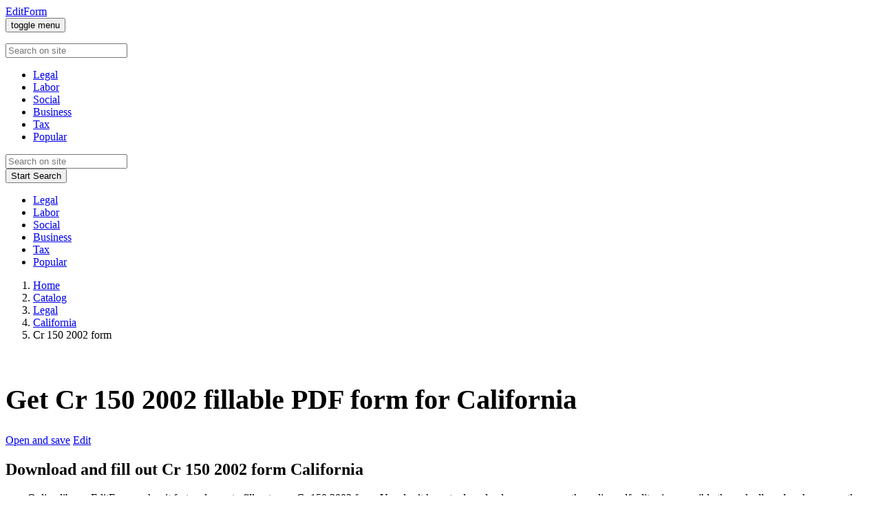

--- FILE ---
content_type: text/html; charset=UTF-8
request_url: https://editform.online/legal/california/cr-150-2002/
body_size: 4813
content:
<!DOCTYPE html>
<html lang="en-US">
<head>
    <title>Cr 150 2002 California PDF form fill online, print, download pdf - EditForm</title>
    <meta property="og:description" name="description" content="Save and edit Cr 150 2002 form. Download printable California templates pdf from EditForm. Try Now! Fill out tax forms in 2 clicks!">
    <meta charset="utf-8">
    <meta http-equiv="Content-Type" content="text/html; charset=utf-8">
    <meta name="viewport" content="width=device-width, initial-scale=1">
    <meta name="theme-color" content="#ffffff">
    <link rel="canonical" href="https://editform.online/legal/california/cr-150-2002/">
        <!-- Twitter -->
    <meta name="twitter:card" content="summary">
    <meta name="twitter:site" content="@sequeloneinc">
    <meta name="twitter:creator" content="@sequeloneinc">
    <meta name="twitter:title" content="Cr 150 2002 fill online, print, download pdf - EditForm">
    <meta name="twitter:description" content="Free {"key.0" | placeholder} fillable form online. Download printable templates {"key.0" | placeholder} pdf from EditForm! Try Now!">
    <meta name="twitter:image" content="/assets/templates/default/img/social.png">

    <!-- Facebook -->
    <meta property="og:title" content="Cr 150 2002 fill online, print, download pdf - EditForm">
    <meta property="og:type" content="website">
    <meta property="og:image" content="/assets/templates/default/img/social.png">
    <meta property="og:image:secure_url" content="/assets/templates/default/img/social.png">
    <meta property="og:image:type" content="image/png">
    <meta property="og:image:width" content="1200">
    <meta property="og:image:height" content="630">
    <base href="https://editform.online/">
    <link id="favicon" rel="shortcut icon" href="/assets/templates/default/favicon.png" type="image/gif">
    <link href="https://fonts.googleapis.com/css2?family=Montserrat:wght@300;400;500&display=swap" rel="stylesheet">
    <link rel="stylesheet" type="text/css" href="/assets/templates/default/css/bootstrap.min.css">
    <link rel="stylesheet" type="text/css" href="/assets/templates/default/plugins/fontawesome/css/all.min.css" media="all" />
    <link rel="stylesheet" type="text/css" href="/assets/templates/default/css/styles.css">

    <!-- Global site tag (gtag.js) - Google Analytics -->
    <script async src="https://www.googletagmanager.com/gtag/js?id=UA-156919089-44"></script>
    <script>
          window.dataLayer = window.dataLayer || [];
          function gtag(){dataLayer.push(arguments);}
          gtag("js", new Date());
          gtag("config", "UA-156919089-44");
    </script><link rel="stylesheet" href="/assets/components/msearch2/css/web/default.css" type="text/css" />

	<script type="text/javascript">
		if (typeof mse2Config == "undefined") {mse2Config = {"cssUrl":"\/assets\/components\/msearch2\/css\/web\/","jsUrl":"\/assets\/components\/msearch2\/js\/web\/","actionUrl":"\/assets\/components\/msearch2\/action.php"};}
		if (typeof mse2FormConfig == "undefined") {mse2FormConfig = {};}
		mse2FormConfig["4f2cce28e69aecee1b6824cc7418f5852883e052"] = {"autocomplete":"results","queryVar":"query","minQuery":3,"pageId":5362};
	</script>

	<script type="text/javascript">
		if (typeof mse2Config == "undefined") {mse2Config = {"cssUrl":"\/assets\/components\/msearch2\/css\/web\/","jsUrl":"\/assets\/components\/msearch2\/js\/web\/","actionUrl":"\/assets\/components\/msearch2\/action.php"};}
		if (typeof mse2FormConfig == "undefined") {mse2FormConfig = {};}
		mse2FormConfig["2036a9c63a5b2754d15d01a8ad403d265bfc945f"] = {"autocomplete":"results","queryVar":"query","minQuery":3,"pageId":1037};
	</script>
<link rel="stylesheet" href="/assets/components/minishop2/css/web/default.css?v=d62e73368c" type="text/css" />
<script type="text/javascript">miniShop2Config = {"cssUrl":"\/assets\/components\/minishop2\/css\/web\/","jsUrl":"\/assets\/components\/minishop2\/js\/web\/","actionUrl":"\/assets\/components\/minishop2\/action.php","ctx":"web","close_all_message":"close all","price_format":[2,"."," "],"price_format_no_zeros":true,"weight_format":[3,"."," "],"weight_format_no_zeros":true};</script>
</head><body>
<div class="bs-canvas-overlay bs-canvas-anim bg-dark position-fixed w-100 h-100"></div>
	<nav class="navbar navbar-expand-lg navbar-light fixed-top bg-white">
	  <a class="navbar-brand" href="/">EditForm</a>
		<!-- Pushable content along with off-canvas opener. -->
		<div class="bs-offset-main bs-canvas-anim">
			<!--button class="navbar-toggler btn btn-danger" type="button" data-toggle="canvas" data-target="#bs-canvas-left" aria-expanded="false" aria-controls="bs-canvas-left">&#9776;</button-->
			<button class="navbar-toggler cmn-toggle-switch cmn-toggle-switch__htx" type="button" data-toggle="canvas" data-target="#bs-canvas-right" aria-expanded="false" aria-controls="bs-canvas-right"><span>toggle menu</span></button>
		</div>

	  <div class="collapse navbar-collapse offcanvas-collapse" id="navbarCollapse">
	  <div class="navtop-menu">
		  <ul class="navbar-nav nav-top">






		  </ul>
	  </div>
		<form data-key="4f2cce28e69aecee1b6824cc7418f5852883e052" action="search/" method="get" class="form-inline mt-2 mt-md-0 msearch2" id="mse2_form">
		  <div class="input-group">
			<div class="input-group-prepend">
			  <div class="input-group-text"><i class="fal fa-search"></i></div>
			</div>
			<input type="text"
				   name="query"
				   placeholder="Search on site"
				   value=""
				   class="form-control-outline-none w-auto">
		  </div>
		</form>	  </div>
	</nav>

    <!-- Off-canvas sidebar markup, left/right or both. -->
    <!--div id="bs-canvas-left" class="bs-canvas bs-canvas-anim bs-canvas-left position-fixed bg-light h-100">
        <header class="bs-canvas-header p-3 bg-success">
            <h4 class="d-inline-block text-light mb-0">Canvas Header</h4>
            <button type="button" class="bs-canvas-close close" aria-label="Close"><span aria-hidden="true" class="text-light">&times;</span></button>
        </header>
        <div class="bs-canvas-content px-3 py-5">
            ...
        </div>
    </div-->
        
    <div id="bs-canvas-right" class="bs-canvas bs-canvas-anim bs-canvas-right position-fixed bg-white h-100">
        <header class="bs-canvas-header p-3 bg-white overflow-auto">

        </header>
        <div class="bs-canvas-content bg-white px-3 text-center">
			<ul  class="navbar-nav mr-auto sidenav" id="navAccordion2"><li  class="nav-item first active"><a class="nav-link" href="legal/" fa-balance-scale>Legal</a></li><li  class="nav-item"><a class="nav-link" href="labor/" fa-file-contract>Labor</a></li><li  class="nav-item"><a class="nav-link" href="social/" fa-user-friends>Social</a></li><li  class="nav-item"><a class="nav-link" href="business/" fa-briefcase>Business</a></li><li  class="nav-item"><a class="nav-link" href="tax/" fa-money-check-alt>Tax</a></li><li  class="nav-item last"><a class="nav-link" href="popular/" fa-bullhorn>Popular</a></li></ul>			<form data-key="2036a9c63a5b2754d15d01a8ad403d265bfc945f" action="legal/alaska/" method="get" class="form-inline mt-5">
			  <div class="input-group">
				<div class="input-group-prepend">
				  <div class="input-group-text"><i class="fal fa-search"></i></div>
				</div>
				<input type="text" name="query" placeholder="Search on site" value="" class="form-control-outline-none">
			  </div>
			  <button type="submit" class="btn btn-success btn-lg btn-block mt-4">Start Search</button>
			</form>        </div>    
    </div><div class="sticky-wrapper">
	<div class="sticky d-none d-sm-none d-md-none d-lg-block">
	    <ul class="navbar-nav mr-auto sidenav-pdf text-center" id="navAccordion"><li  class="nav-item first active"><a href="legal/" fa-balance-scale><i class="fas fa-balance-scale"></i> Legal</a></li><li  class="nav-item"><a href="labor/" fa-file-contract><i class="fas fa-file-contract"></i> Labor</a></li><li  class="nav-item"><a href="social/" fa-user-friends><i class="fas fa-user-friends"></i> Social</a></li><li  class="nav-item"><a href="business/" fa-briefcase><i class="fas fa-briefcase"></i> Business</a></li><li  class="nav-item"><a href="tax/" fa-money-check-alt><i class="fas fa-money-check-alt"></i> Tax</a></li><li  class="nav-item last"><a href="popular/" fa-bullhorn><i class="fas fa-bullhorn"></i> Popular</a></li></ul><!--

		  <li class="nav-item">
			<a
			  class="nav-link nav-link-collapse"
			  href="#"
			  id="hasSubItems"
			  data-toggle="collapse"
			  data-target="#collapseSubItems2"
			  aria-controls="collapseSubItems2"
			  aria-expanded="false"
			>Labor</a>
			<ul class="nav-second-level collapse" id="collapseSubItems2" data-parent="#navAccordion">
			  <li class="nav-item">
				<a class="nav-link" href="#">
				  <span class="nav-link-text">Item 2.1</span>
				</a>
			  </li>
			  <li class="nav-item">
				<a class="nav-link" href="#">
				  <span class="nav-link-text">Item 2.2</span>
				</a>
			  </li>
			</ul>
		  </li>
		  <li class="nav-item">
			<a class="nav-link" href="#">Item 3</a>
		  </li>
		  <li class="nav-item">
			<a
			  class="nav-link nav-link-collapse"
			  href="#"
			  id="hasSubItems"
			  data-toggle="collapse"
			  data-target="#collapseSubItems4"
			  aria-controls="collapseSubItems4"
			  aria-expanded="false"
			>Item 4</a>
			<ul class="nav-second-level collapse" id="collapseSubItems4" data-parent="#navAccordion">
			  <li class="nav-item">
				<a class="nav-link" href="#">
				  <span class="nav-link-text">Item 4.1</span>
				</a>
			  </li>
			  <li class="nav-item">
				<a class="nav-link" href="#">
				  <span class="nav-link-text">Item 4.2</span>
				</a>
			  </li>
			  <li class="nav-item">
				<a class="nav-link" href="#">
				  <span class="nav-link-text">Item 4.2</span>
				</a>
			  </li>
			</ul>
		  </li>
		  <li class="nav-item">
			<a class="nav-link" href="#">Item 5</a>
		  </li>-->
	</div>	<section class="content-wrapper">
		<div class="container">
			<nav aria-label="breadcrumb">
                <ol class="breadcrumb"><li class="breadcrumb-item"><a href="/">Home</a></li>
<li class="breadcrumb-item"><a href="catalog/">Catalog</a></li>
<li class="breadcrumb-item"><a href="legal/">Legal</a></li>
<li class="breadcrumb-item"><a href="legal/california/">California</a></li>
<li class="breadcrumb-item active" aria-current="page">Cr 150 2002 form</li></ol>            </nav>
		</div>
	</section>	<div class="pdf content-wrapper" style="background: none; top: 0;">
    	<div class="cover-container d-flex w-100 h-100 mx-auto flex-column">
    		<div class="container">
    			<div class="pdf-block text-center">
    				<div class="gallery">
    <div class="pdf-doc-jpg">
                    <img class="img-fluid mx-auto d-block" src="/assets/components/phpthumbon/noimage.jpg" alt="" title="">
            </div>
</div>    				<h1 style="font-size: 2.5rem;">Get Cr 150 2002 fillable PDF form for California</h1>
    				<div class="pdf-bottom">
    					<div class="row justify-content-center">
    						<div class="col-sm-12">
    						    						            <div class="pdf-button">
        								<a class="btn btn-black" title="cr-150-2002.pdf" href="https://editform.online/assets/files/categories/Legal/California/cr-150-2002.pdf" role="button"><i class="fal fa-download"></i> Open and save</a>
        								<a class="btn btn-green" href="https://editform.online/pdf-edit/index.html?file=https://editform.online/assets/files/categories/Legal/California/cr-150-2002.pdf" role="button"><i class="fal fa-edit"></i> Edit</a>
        							</div>    						</div>
    					</div>
    				</div>
    			</div>
    		</div>
    	</div>
    </div>
	<section class="content-wrapper">
		<div class="container">
			<h2 class="text-center pb-4">Download and fill out  Cr 150 2002 form  California </h2>
			<p class="text-justify" style="text-indent: 2em;">Online library EditForm makes it fast and easy to fill out your Cr 150 2002 form. You don’t have to download any programs, the online pdf editor is accessible through all modern browsers, the only thing you need is an active internet connection. Our software is designed to simplify and streamline the process of forms filling and the catalog contains only up to date versions of the form templates for army, taxes, banks, etc. And for those who prefer traditional methods there is the “Download” option available - click it and a free pdf document will open, so you can print it out or save Cr 150 2002 form directly on your computer.</p>
		</div>
	</section>	<section class="instruction">
        <div class="row text-center pb-2 mt-60">
            <h3 class="col-12">Why Would you Like to Use EditForm?</h3>
            <div class="col-md-4">
            	<img class="img-fluid" src="/assets/images/advantages/fast.png" style="max-width: 60px;">
            	<h2 class="py-4 m-0">Fast</h2>
            	<p>EditForm gives quick access to any documents you need to fill out.</p>
            </div>
            <div class="col-md-4">
            	<img class="img-fluid" src="/assets/images/advantages/free.png" style="max-width: 60px;">
            	<h2 class="py-4 m-0">Free</h2>
            	<p>It provides completely free access to files without registration.</p>
            </div>
            <div class="col-md-4">
            	<img class="img-fluid" src="/assets/images/advantages/pdf.png" style="max-width: 60px;">
            	<h2 class="py-4 m-0">PDF</h2>
            	<p>Any file can be printed and downloaded in PDF format.</p>
            </div>
        </div>
		<div class="container mt-60">
			<div class="row">
				<div class="col-12">
					<h3 class="text-center pt-4">How to Fill out the Cr 150 2002 form?</h3>
					<div class="row featurette mt-40">
						<div class="col-md-8 order-md-2 my-auto">
							<h4>Open the form editor</h4>
							<p class="lead">After you have selected the form, click on the blue "Edit" button, and the form editor will open.</p>
						</div>
						<div class="col-md-4 order-md-1">
						                        <img class="img-fluid" src="/assets/components/phpthumbon/noimage.jpg" alt="" title="">
            						</div>
					</div>
					<div class="row featurette mt-40">
						<div class="col-md-8 my-auto">
							<h4>Edit PDF form</h4>
							<p class="lead">The document contains fillable fields, carefully completing all of them. Be precise, and don’t forget to check everything after you finish.</p>
						</div>
						<div class="col-md-4">
							                    <img class="img-fluid" src="/assets/components/phpthumbon/noimage.jpg" alt="" title="">
            						</div>
					</div>
					<div class="row featurette mt-40">
						<div class="col-md-8 order-md-2 my-auto">
							<h4>Save your completed form</h4>
							<p class="lead">When you are ready, click on the “Save” button, and download your Cr 150 2002 PDF form. Done! Now you can send it by email or print out if necessary.</p>
						</div>
						<div class="col-md-4 order-md-1">
							                    <img class="img-fluid" src="/assets/components/phpthumbon/noimage.jpg" alt="" title="">
            						</div>
					</div>
				</div>
			</div>
		</div>
	</section>
	<section class="container">
	<div class="row mb-2 mt-60">
		<div class="col-md-6">
			<div class="row no-gutters border rounded overflow-hidden flex-md-row mb-4 shadow-sm h-md-250 position-relative h-100">
				<div class="col p-4 d-flex flex-column position-static">
					<h3 class="pb-2">Download PDF</h3>
					<p class="card-text mb-auto">Click on the button below to save the Cr 150 2002 form in PDF format on your computer, tablet, or smartphone.</p>
					<a class="btn mt-3" href="https://editform.online" role="button" style="background: #69cb6d;color: #fff;padding: .675rem 2.15rem;font-size: 1.2rem;"><i class="fal fa-download"></i> Download form</a>
				</div>
			</div>
		</div>
		<div class="col-md-6">
			<div class="row no-gutters border rounded overflow-hidden flex-md-row mb-4 shadow-sm h-md-250 position-relative h-100">
				<div class="col p-4 d-flex flex-column position-static">
					<h3 class="pb-2">Edit form</h3>
					<p class="mb-auto">Need to receive a completed Cr 150 2002 electronically? Click on the link "Fill out the form"!
</p>
					<a class="btn mt-3" href="https://editform.online/pdf-edit/index.html?file=https://editform.online" role="button" style="background: #558bc5;color: #fff;padding: .675rem 2.15rem;font-size: 1.2rem;"><i class="fal fa-edit"></i> Fill out the form</a>
				</div>
			</div>
		</div>
	</div>
</section>
</div>
<footer class="footer">
		<div class="container border-top">
			<div class="row">
				<div class="col-12 col-sm-6 col-md-3">
				        				    <span class="nav-first"><strong>Similar forms:</strong></span>
    				    <ul class="footer-menu"><li><a href="legal/california/informal-discovery-request/">Informal discovery request</a></li>
<li><a href="legal/california/pos-030-fillable-2005/">Pos 030 fillable 2005</a></li>
<li><a href="legal/california/dwc-ca-102321-2008/">Dwc ca 102321 2008</a></li>
<li><a href="legal/california/fl-335-2012/">Fl 335 2012</a></li>
<li><a href="legal/california/restraining-order-2012/">Restraining order 2012</a></li></ul>				    				</div>
				<div class="col-12 col-sm-6 col-md-3">
				</div>
				<div class="col-12 col-sm-6 col-md-3">
				</div>
				<div class="col-12 col-sm-6 col-md-3">
					<ul class="footer-menu">
						<li class="first"></li>
					</ul>
				</div>
			</div>
		</div>
	</footer><script src="/assets/templates/default/js/jquery-3.5.1.min.js"></script>
	<script src="/assets/templates/default/js/jquery-migrate-3.3.0.min.js"></script>
	<script src="/assets/templates/default/js/bootstrap.min.js"></script>
	<script src="/assets/templates/default/js/jquery.equalheights.min.js"></script>
	<script src="/assets/templates/default/js/scripts.js"></script><script type="text/javascript" src="/assets/components/msearch2/js/web/default.js"></script>

	<script type="text/javascript">
		if ($("form.msearch2").length) {
			mSearch2.Form.initialize("form.msearch2");
		}
	</script>
<script type="text/javascript" src="/assets/components/minishop2/js/web/default.js?v=d62e73368c"></script>
<script defer src="https://static.cloudflareinsights.com/beacon.min.js/vcd15cbe7772f49c399c6a5babf22c1241717689176015" integrity="sha512-ZpsOmlRQV6y907TI0dKBHq9Md29nnaEIPlkf84rnaERnq6zvWvPUqr2ft8M1aS28oN72PdrCzSjY4U6VaAw1EQ==" data-cf-beacon='{"version":"2024.11.0","token":"37f7bd842b7b43a3babf527cf34a0b35","r":1,"server_timing":{"name":{"cfCacheStatus":true,"cfEdge":true,"cfExtPri":true,"cfL4":true,"cfOrigin":true,"cfSpeedBrain":true},"location_startswith":null}}' crossorigin="anonymous"></script>
</body>
</html>